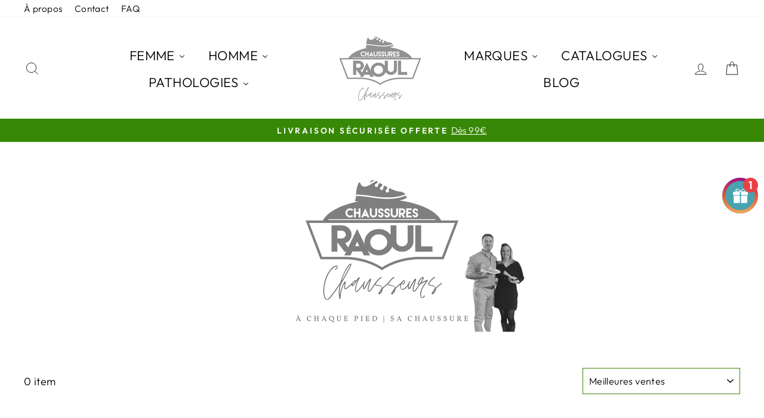

--- FILE ---
content_type: text/javascript
request_url: https://dashboard.wheelio-app.com/api/wheelioapp/getsettings?jsonp=WheelioAppJSONPCallback608&s=chaussuresraoul.myshopify.com&d=chaussuresraoul.myshopify.com&cu=https%3A%2F%2Fchaussuresraoul.be%2Fcollections%2Fcalzamedi-chaussures-femme&uid=608
body_size: 14220
content:
window['WheelioAppJSONPCallback608']('U2FsdGVkX19mnIdsoieIFcrVaXvzFUJ4syLH6FFdZe+3+2tixrjNDkyNiUxEIxpmQgXvi8uJhdSJTh7BY1TdEBtoWwDTj1sIaWSHXQrkk2WCgzncMsWA0iwipH6om3Lt+8BD03tfijcjTXxLPQ58lzZjxiIMbU9YW9/fDE4/PQtkrih62XDN9PID8LT6wGicTk1lskKsKqjRDY7ek5SBv3SJnHw7z5SfKPMG7SZ1HUZK5r29thRpN2+nNyY/i9sbUQUlmzn8Ak6J9m9rygLGGqu1BXkNmuqX2+ApbyS6XjW/cFK3qf98QjXWAc2JG8nPCIdnEpcOAeeEesmM2qYGuC+q2WqJM+ZaGenBS1MTPiiNLU0SpyM6vUYAOpSDx35A3fSVtv3pPEWjvG/Tj7O/3Y8WXMyagC7tlhxuP/R4uuMujCnUC+we/mXflu8q4vgjSIi2YY/dJjpLFdt4JaFkgT6tX4p+X0oDaWdcac8I4jYtmrlvrb7+dyfg18smlWbg0PfgM3j4JkUoU1IdP6KQ7hGy43yERxBZ5gG3788QcJ0Iox21iAT6lBzpVoJr0p0BwMvVIHVH/IzkllbC2Q+iROzzpYpSGzkEOPyCu8123tZZW4CIbK0wNJ8gr9Mg4If7+PJEhiJBWBFxSH0QiekY0mK063AaEBrQiK2cNAvK8m3gwnXFycMVVQEw+vSDtxp61AlvoZ8c6xNOS3UVg1xx/FnZaK26MVnbS0sHa6q8dmz20kXAqDJwtZz3QsUv/Dn7ShzB+6t81EHlcZgHlY3N3We7bqNdzkryc3PelV4Nd8XBv5kSTJJdZ3MIxQz5MkE2btqnI90usDOOllqEpApt6odvHYl3IX7RU6oiwWuZJYGhT/iSN6tYslih/TCAJxQrkqIVc/WKvPbRRv4RRap1R+d3Fdu9MhBzim7lkHMzrn5UhecI1udzkkIKpZw13alhUDspZLx8caO3o5qXprKpzYcTqpJpB0i5nCQq4ys2xtabo0mW6aHaUiWQoAGYYzTZblTMrhkxPUmRiXML+17iHi2UyJzALw4NTuxE/tBKQaD3CAcIY/5JgLwa6nHf5AU92eI5Rskn7aeeuQPyyu6Zy5iQGIVA2DLk0yRAxWQ3rgI0Z3eTbp/Xt34HfQ4Ze0zkJwnEP0N23vIDGGoN0E9gURnrd339YcWInzvjpW1RP1iD9aSWlKpJ6JU1wmApUtkLiBVLzNhAWrGlGwI21aM4j/AfU5i/hgvqw18IuWo096AtLS9P+DbctL9p8a7hfZ9r0yOvSjHecvviXcbcJ9PqYzBZq6cFyy1Wf9+Jd210oo87u57bqkk6dbfjsIbdPds5zs4Xyy8yHPJkCC5DxA6SjH3wNAhIMVIGQI60Aoa+p7boW/s26KNASCqZL2QbLqgNSed8/[base64]/pAFWdHTq1pRepCTa2t7geC97DEzMAPAfJspNT7C95eYe7dzRRFuxk/euvwnKMSHiWSHDB+9wNB5OoBKfnMJcbixA0MhMiX7+4X5oLGKy8QbLwXw2TRnn1GBV93qCjBF69VdWh1q8o5ayWsoQAIoFLzLEbfzNnSJn0p6lnnH9xOm7dWrB9/wfO2o/1gLQkWiftRMx5uTNyt1CVMpN93nnPnFvMoeJCIj7buw7ehZ+yw6BqbaCNjOv7stVsYVU0WtgWhARBiscIWV8aX/02FvkdEt2LaOm0prCSOEdDqY6wE+1B7fVGI+pbhodTqfmgYcnIqfBGK57M1v6ti6B+uimonlTuDfrWSlYxf+ic8+a/YPsqB9XjXocpacoCtJkOJodymNDfHae48p1AhngN6piDEPGenEvSsdcZPXMloT8tG2BOU8GQfpJSZou0RW2GoC+JxL93l5v0riHsZTglcxAr6sla88NG9H0qvsjq0wKJaSMU/O3R4y4B7RBKOr1NizfdvBv8alhWt+mkJCB173DVzDNLv86UafM9Kqa3iz97bNglkDGTjXGV0/ZZzwolqZSiXrMOba+w1fvVATmK8P/BcdaF1qL+LDalvI/IyJEujnp9qZ2/45n/aKugSXBGNPy0pObWciuumcK8PV/MUzB/[base64]/[base64]/eTvdYA01aKN+mtRy4ojSwcb9Y3RfH2k9TK1AT9zj9f1oms3+q/q6i4mU20tiWKfDNW3t3oiMVOjEiMcwvBYLeepNJZmSKBo3w8i0TN5D1TM8irImcx9LZdxufhJfjGdEypubc7uZOBM4EFl23mx+v8dZFq4YhLaanochZoKdHR8tQid/qZCjbUSmCu6oodijaU0akOpsOWWEGAHRGOHcMIL5LlPJMG9sVxEoYOZniyy70ZfSPaH2+3IUakR1IMDfjc+fa1yzHihO9rmStSubvrEL933fCIjxsNiwX1gbuWRp+VCrbR2GKzfC6mvqP1LXCGtqECa5clzr3McmyvPeSZner/[base64]/mHJMOMYfgwpCA2Ej1XwtATDr5rTen6C93Rv/GlT+m1zfGmilR0lTumZ2oror4FjXLGlyiegfrJnYKf9tOq3UJN47jtLZeQi0waIhLsLm+DhjId+F/cKVfS9SVxO+wi9VA3kjA6XWeoPITYcu6PJiuB2KG0dNjuRrURGmT645wTROxlDgdcoglHsx9anUqBPX3H9PvEQiByr1xevYl4Uh/KUNTKJdvfYIgp6i2gGA/gIePMPU5d9hLuYFIRnQEAztRqdwpq43nir7j44g+EvrUUk/lAvpbk8bvifrG2yIvVVd8Djyntf5ELES/G8pd/9nR5mZJrqWddHjCfXtW0morpdCK5+vV3an8owymrzcNUJO6Izpvo09BH/pHcES6w7A96azK/CzivvjYTlvQ5PcTQf8WyRfZuohQxyqAneSBD3xXiaYmELrEFt75e8Et1mNI+cv/1uybFZ/RpT1WfZYY5IX14PbQ05++W60uStZs5ye0y60bU6miZTVve83s7DPyWRKNt+5w7XLxNFRedzYHoBkVoyw8ss0r0oi6MoywlY1tL20PJIl4Hmk/EN3HsJ3LZ+oCHleGS1XgFiGIScC9Jy3miBmDLiLo4sgjBpnfT5XsEF6aLh5g5eJDLXGohjh5Cp+rnjJEoYOxgEPS6JwU88INor60D/[base64]/9muaezdTTzgCE5f5S9boD8ZHhT+dLkY9Hl7j/eBCtw6254bDNOovpK+ZWr2WtOImJ5ZwA9hnI0KQxgpKZ49silzTCRgz26ShZdy83HF1SNM18Jq4o9io6t/f+x7/QBJdz2qUVxZnKQo2QA77v68ZmtTJrckjSYrJv84buLg1o4hfzMxvUTsl4MmdbOLnvPVPiU51uFeKP0lO9+q1f7ipeh9+sbWvqTTXFcNQkcKSnK/oLpiW8nR+LGhrBAEZxAwA04MvRfAdX3FoKFpKYYQ9XwNBHgI7+FdwtEyvqry+VyauTxJSdw+YUbGTS4n6/vmRRd6IzFoCP5gjSlHqal+YLrfX9tk+03NUQEpZheIyj4QeI58ovtcWcSVik9Or+JTE2wfdm1M+XymDkKMUM8IY8AzIK8BvzpkbizuBL9Dfn4C4BgktAUY7JQaB3/iALlMY2EdfQPPVr6rAOlcQ3kS4nCu6H++Im0ZjQpuxOEXkGcinEHwqmOw1noVXN7uvYuf7j6x5Hf0aU7hUZM6ysS3TV2i1YpV7kuCwB6zNCfz5DMRE8146vqrMKNlGT38166X8cWHrwiJBHw+Addm3J+iJrWD+YeW4nLXfPBxn06lfzD/HEBEmNulA9hLc5Yvw5elSdBsPYSt+cFI/QnryusBYaOhKGJKb7RRgW1eMKpA/[base64]/EbwXvQfVqtIz0SD9zu1rZAoyz7IljxDQNnGyqVtKdUw3Fwtitrf9E95rYj4WzBxG1QO2j6PhBN8HXGnSIaoGeGXelsmZicARo6iQeTlveIPdCQ6f3j8MCnqDkNbz+fMRcgQ3dx14tyt3LAPEjU4Jcyj57AKbpDAgHjR7iEsVECG2vjWDLxTe/N1VT58/znYk4GzGi19e8hm8e9zTzkfnO1ObIqh/r3DutU7iF+RtCLjJesljVD2LjOoWLKfgS2Lu2egy1O/wXqCCwZta9f8MQxgyMdj3OxV3M6xyRmOSbcFQjKvRqp2BrX5EJORGRLX517WWbxljssx/gTGGlKiePa36JVtoeC2I6wetlGGf3Ys39EDUU5BSXVPp30cxfLe9jLVtD7aw5cV+mhWYIvUt0LqyTlov9ru0kmcekMkequiY6C4qVgNgF2WoHsTqaWXujVszbEIJZyK6rkETpX3JcQoSydOylFfbK6yDQs4mVVLhzxJlDwyfnIoa+/D2gIrkUQnGMNcHFtrik/U6y7kcm5UfTmpwSUrKb9iYrkZvlKa409ly4bz0XZlZ4tTaSJWNkU8N8G2rPtX1Sp4UM1Fh1IFCVNYe3IZbqwRjKp3lFFQj7mHF40/clR8vR49vKIleJ9bd9/6p2dkAMezQV2QhooprRX5swF7KvBBwEZT10oqOCarycSA2+15i16V8gs78PVL9YsMHdlfHCAIkCsJnt7KNlvp3BdSBpFNrlIdL2EkBUZayo2XP/tVuYMq5zAlW9wgNzfchIjR9DtCDNpzTRdcjHOGdAdsINVB9ypFFvcgFovGf2CynywrnOa+baqlWTBcR3hLGcodrAw7ggsoDqBqhkw9ubdunpEiqntcWiHKEL9HlnUp+HkBX5ucihNW4mRYj4VkTwpmhzxD0niRES5n+VrqG+BPRbzwj+sQyXb7G9qtgb/pxGtkF92MfO3hDWGUvOQDB1J9b68uzWUMh/7cCqSi7RiBLQ63WBLot/DN9M3xHEXZf9udxxsFce2WXKBWSpgj3PbMd2CX8bAKuFhAM+k8I2IhGM+iv+an3V7dRc+1oETfjr08Oep4IugLfeuOtMY6I4u9q9BMm+/OLA0yBHjY8hj8RNhZPdHzBXmLdyPl888/LCvC9EiCS97HFsCeZRQnNgs61s5pFP3ArKxeccrOpCj5P4b7o+EkFwEDlNBigBkxIzs3n2d06e2wsLUATJ4atekFQXZMdkksp0MjMYHkesdluzGKXjK8131NlGEb/AYZpafVbUSSVUW6I8C/D5r1PT/4Y9gwsMB8UeL13RlJ+zvKM8mWI+2BVRaparZnZHSovSdu0PdX918761xEwunmJtZJ61gyKlr9AvYGbN2mF6Yjt66ZkeT2f6GimdZeR5wkbHOWe4cRouHeJVVY7tqp4CxjRo0oIhe2g+JeNxzz91MjJdRHF7JFgDMYMqiSECQ3jqQQYzwQ/gcqAWdazqTQEiZQ+edIxsJ8O6yEDuCXe2wz8co1NGHvvmqqZmlyiuOXugCMcno0qhewA/41tWvjO8gUSEqb+u2sm5OLSb+PL/H/J62XqMMc7kZ8HeWuEsajiuF1EpZiigYltIpqLTZmTRJINKnCb5YTHeLkWXIx4PBDDcPqL+R6mjrL1ROOe1zBi0L94jlTl1xlhWeGMyeyQfUTdE8R0HM/4bljrU4uVQV8xqJKrP/hIz5p75uYkMvQtavQJvpQEqGZY/P5GKNWRGvIPmb5y+Oa4fgaE0p7xZEpCeYYW84kT9jtFusFdGfog4aaBn689BMPhe61TTQUjhe887xQdvp040NQQdyNKlF9WloeY3/P5rROVbU2qoIDnrPJoY1Y35JsCxm1Enr63zZj8+eU3/6grvj5AMEpMtzwvnq4Tljo9zdAWPri4+GR2+Gx5908XeYd8W38rF0cY5FRYgLf4Pdj45oRcVp7R59EUbaokPtsTMuqji8GmPmjSfnGH82bm1qV5BEGpd+/n2GkS1T52sU5glIgXecw1+S8a8pvXi+XCC/ndsmMpLMsvKWRSCUbt01Di7tHWPG5qQtkS4iDffV8cGsIC20G3HGYE9RmnnJynlIlmwT0r1EVePYzfsYKV7ahPEMv1d3uzhUwaZdDXdlXWU2oVSSsxjgVCvCPu9XfKX7fmrkeWBTcUUyJ6PYhd63Lw6Kt8bFfnH6yxsTepqRFaXBzozWTwXYyboX4mR/7JBa/Evle3ZbSYDcaDcn5DfiEBN1tDrxEVkVCaU9ceC8GJDQ88W1gZNbWbem9uQMcaqSCuH5LV7s8be0B2kA/d620+3Mt9nDsfAHk8GrPnRYxkYUq6IsYO+aO5FY4h2rMU2Xls3MH0IRdh1bkbeP2/cTiO38GcG5ujtuW/pAf3RSXukZJvyw5UsHTQCUAm+UfZpb5WRf5ji5dhcjeEJZK1uBzlnUwNpPzcyJ+3+4buc5GCWSd5Nt3DjrbmLzbgccQ78fvcl8DL7uEFomHCiZmLf+sa/t4p1lVF+t3T98aL20aq7YmFXDJ9L/3jl0HJePufI69dnGRKcVvLp/TCTtQ8mArQgcI9bDNHisg9n5ecz2VyO+i9AciJd+Q7Dk/968gw/01Rfb1VHkP+9hX9oQQyjRE4bdlDPRCM7ReQXt42S+VpL9+blHwtyubgq1iX/C82DDJyWSIbNKSS8IIimJpGwc1ajrPlp0GFBgjerD3ek4ugpnja7O7xROcEYUttKEb60Mt69BT3W6srjCHWIq5/YZIfa9RRRUgrGAH0HiHvfZd9OjRWDer+kwHBqLc80Xe3TlE36fOP4PWT3Rhr7+50iWaDG/WwUulyIgQyglMYrjezzHiuWnBNwsCPOh3k12zX3P+QI9XYChZRF1jWrzNBX9EdyeK8zq0tHjjNbiloZbJUmZ0KUTXltOgBwVYNDIh3NL4qO3If0MS7QKYkpCHrxZUFqJiTwVwsU8EZvYbx0OWmDnVhheRRWMGzD/RVfdx5NfwqnQS6BhscatzMRzB3tTkfq32aLGStB8qxUwjSPKDzWvUysuSWn+7lTyA0PUXl19xlePh5EjQB4/XK88Gv9euvTQwqev83O93VHbLBI1nS0EN54ocMPaWpsbM18UbKNLcl+VYYW6dVPfClgHl3F6ify31OxdiTBTrk7HHnoYPzbW+cpDR1B9qZtNSH3A786zZxLN3ffz+WEQdYc9NugU9WaVWntuuvvSRt6wU5rT6DLFn0zhA/I/ZfSAJgOcl0AIMCQV9ct6zj1DhJ8/6iRXdvOpIoxe9/VhiZDGRw96GsiI5+o4D+ygvd05QI3nn1YfYLqn10qHoFNodXa/0IRbYnkpXZRhPphH0u10Y9vRFDX0i7qrokGsMeTQc6Gk9rzsp2WgysWuVxgafqi4Id7ZB86jPwdTjLDqfEK6qFWXamTMg6BsLpiEyrLAAKHodeqxsE/SpBUOKpcTixejf43j4jtBd8Y1dhB9JJXUC3vBNa7EW5ClLgsDw3lO3TOD23HlaRBWmUnaa70DRfJ7Q1qXAhZ7H0WMZ5ks7Psqfbc3L8pTKBM6m/y5fynayrSXoPGaedTAN9jdPB99xbJXYP5Ej4Ts9ePeAKWkj322bTuhBg4mpQTEmpOiRuqotr49xxbQFDqY99PxhQrfgsYiBF2HOPiaCAArxZHIu47WrxX3DDMC/Ji2DaZCe31LZmtmeBXxbC9Rfz7zQ2NNakF9M6PNvnlTdlzpACWX3ZnxhJbbJeg9PPuyB6UprdwmfYeMCNdAjDXLnY4MWN0zwJZAfkb+mZpn/PpqXd7afpooVPy+BK44h7htYrFuDFOgvyhfF7uTJxzJ842MuR1ZQSSe9ZdfmkNOuWXDDTe6xXAACwVZEahB7IEIojIku5A0ry4vD94t286P5JxakUMT/7MiK2SgFoyxK1EbRb/GjK+J3wHvMHEKqpoteoz7uB4oycFPxZup25mMS5cj4J/zt5lN4Vie2Jq2v/GndKQN9IV0Wppz6qJH9ZdOhU1eBhWDPMo1BFAS0fP5xaGuxQfQ1S/OcA1quDiexCPtpvVrZgfVjIGvmZhLwIXJB1baudYZ9sj0G3FuAZv9gLMQMypXHK7HKuf472UwHVPGufW/X5Rr9IFISBcM1ZLPQbdjdUtpjHDyw5nAwHTDQ1fvvB69taSAd8dD1G2qf3qTK3N9l9vpzvmby+aCcRuXik/lqBGdZMl4kA+qBcZ8RFS4K0QNOR5IZZhlWfURr5nsvZXqjA/5WeCbtd6OjLZYkfdVqwdRGLU6o5t59qP1eHg1dMSGj1SzyPfVfqtayl4zlfkw62qFy3C2CcR/o8NI28sRYbM9UUN1iUR2iL80ednXSQ61JKd9zfr3WPYtZ4tWAaKqk/g3MML4E/50KHW+65dBx2hMUxTugAmgL3va9KQ/vTE/2v6OqnjAO3NkDqeML9rk7eVQsYu7abIMc9LKvcfOIv2SE8DIivEnOH7AiLiqlR5KBoybVhtjI30pDheAnv1H3EFb7FNdDmKbZfUDOiziCLRoKOwcIXjorSAztQYxkQ/XdXMyDfIYTkJbIQWrJsh+M4TzEUreQwE4CD1IUCkOK54sdcsK80y17zdXVLNs1yvOgq3MZ9wisjGVWNUUZ7o5Hn3vQRq7jRdDZnhakExpqg5wQiHpvyerCIDoAhX70PSRU/jCrtAqQ1bnlG21oPOoM8D/[base64]//JYSze3wVwdkNK5L52TfA5W/EL/2OFyZy+T/HdKEW58W7VHRrLD4py1NGJwrBwCyyxnToH8RGpVCxJ9Azth5No9+B67qbPOG8rERK6dDWFzki8auR4+zlZWHyqexiRvtyvKSjeAPDja+dG55gz5d0nBHJDR9DsrgagZI+em6M/UnBK9Axgj3sFvA4Y1vtac6IaUohRf6XLtbgVQ5M/ViVd1YyJHg9w6hb/e82SYcc0Y9Zf2tiIxRQY5QmSWn5RSwHgXiAMM5bPrhpyjN1p3HT5t1OdOu63X/uGPL+PGs67Iuv56OalRmXP4QHeHubQvQYprG5TcPJcXQfR7sBjKk00aRApKMbXMjUeyN1vasD/S/1t8laUbx4V7T/f6IzbLA3qB4R8MNxQwNpFQXzz4Gl51cIMwfP3AtfyJAt5DaI9x3EOtsJMpo/V+4LopKJbQhxpvPHD1pJ5Wohe5lR8Jima2TsPtLb54Myt6kxLhPCw/Su8/7MCRf8bH/+UZLWdiK57u9lKlJE/Tnr5lx9KPRHd7qaG9r2m5+WKpXnrlp/eGjtUiN40C+wSBpHvp3O7xq2jRpaV+Oq09UFfpLQODcVmGJXpplO7xLbujpA07op+Frx4b5giWVg0gJu4awITqwK4GPIbnHnq7GjXs986d6JFW/m0O/4gW1VKw6e6fT59Qnx4tzsN6peXeQ+BRA8GeatgY5nflgD1bKVBSmU5a/RhyXar1qYXRoJzy1zaFSW+m04413Rxcrv6g9c5gi23PWr1gLDKE6qzinj0UC6PKlFwvkPHHl2eufJFpSB3HoTcZFsFvzbKnI2A6hdIRWuC1d0DJgPJvp59CniNCHikrpjeaceqCMdJTr0xN6hKCJpu24LkFQGvFyzBiOX/mlEPVzp0L6r3zzSXcF7HAgMaH146kWN/GBwPgLe0YCcFfDbRNod+WxgrH0KamL8spioOilZdtml6KmGyQEHIyxYtWiyJ+Ll4R8rvTw4LJy6DWCmAgNGRmlbB4w3iqyxGyTuPdGzrw45o8JmspGEJK0L2p1z6cgFOPanP8K3jZShmMeQ5zaic0YdOKWF7jeAjuuX3Ig8O5Mm8wG8ZMGAGcKRjrgGXIzM1h8/EHiAGixNjqVU5XFrvMV+0H90eYwx7L/NTntV8R0ALSlu8p7nq5EiWt3dXRBaAcB7CtpkSsEeF4LqjkGxfozdKIHKon3Px8dadnd2OcyY/Skk9AZBuj2Ow5r4COGNeqpHMhMsZabUGbM7YjA+zGoSSVRkYDUvtE2DB+jo+53p5auBxpy98P7/F3CtVXsdOXNtX8YbCaQqqArKGeAUudWIfY+Q8CLh3bSd01afsNaDkxdWHvPHolj7IOS8L0aoKn+Ju9uO44wIn4fcTrsa9rOZ1IavTl5cVeTUv4sW8OK8ZLlr10GgBDxdw4MZCiOfQDhjxTHSsT8DJx074wY4cS/DePSWwTMrFQU5uHLYS6taQD5v24zfBdgy4gB/u7SHKcdik2TBDbV0ymyUiFCWyuCCC8PDqvXHD5rMB5AJ66xUVZqv4ERQ9zkWAZI5pkLs+Zo6qlQIqix5P42VLqNZdxsWDZbfywQewa0h0Iuve614B0vy2g/XGSTu/WNu8+yyng6q5jXX6U1syvxf6i/vcZRxVGuZkgtQIggVm3F/n/uKch3kU8KwKsOf5y7gCL6WQJxiry2HI2Wihz73GgHYSGxwmy3coJTAfVyooFgZUNfHiCFY2oXZBEgJAbJQWZaXdj7Ma6UwkoYkMLZ+49NXf2PUGq+DKb6qzU4EWlG8BMXSMqYW/4VRnCFQfB78aMnVIBjajOJvea1gxHskZzQesK1SgG9NfP84DcbqAPF+arMFfrURVG17Wf+02qB9PxPKU+voW+XKuoXVlhzhbbNB+3Kw5zMUIoiUhaIlLCL5Kl9HrNlguaEj7wTqD4i/5OEa362pI+unDs7ejMci2CLdAJa0B41Ak1Ev0bBezMyj7roroEWQ01TtOVBEliHQpJnzfuTF67e1CO8cNoUSoTn2jlf8yk8il2r3cn9/rEf7EuVU4mE7P3Gvovujnxe4+NfTLs8HJX/iTkfvIJp90lVl1e+fCe5dR6KnKb2UKi0tBvwErcBdg2MvrD6WqIHaZg==')